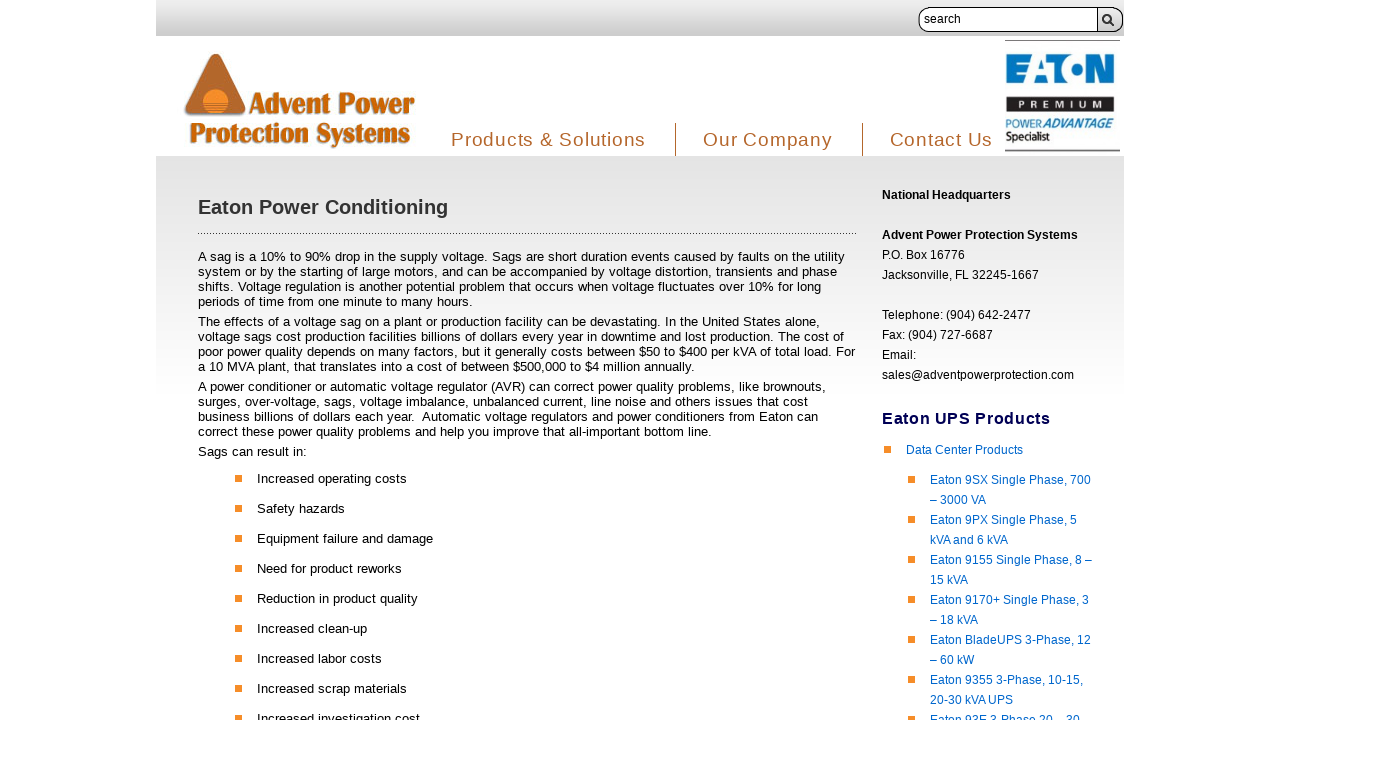

--- FILE ---
content_type: text/html; charset=UTF-8
request_url: http://www.adventpowerprotection.com/eaton-pw-series-data-centers/products-solutions/eaton-power-conditioning/
body_size: 8647
content:
<!DOCTYPE html PUBLIC "-//W3C//DTD XHTML 1.0 Transitional//EN" "http://www.w3.org/TR/xhtml1/DTD/xhtml1-transitional.dtd">
<html xmlns="http://www.w3.org/1999/xhtml" lang="en-US">
<head profile="http://gmpg.org/xfn/11">
<meta http-equiv="Content-Type" content="text/html; charset=UTF-8" />
<link rel="shortcut icon" href="http://www.adventpowerprotection.com/wp-content/themes/AdventPower/images/favicon.ico" />
<link rel="shortcut icon" href="http://www.adventpowerprotection.com/wp-content/themes/AdventPower/images/favicon.gif" />
<link rel="shortcut icon" href="http://www.adventpowerprotection.com/wp-content/themes/AdventPower/images/favicon.png" />
<link rel="apple-touch-icon" href="http://www.adventpowerprotection.com/wp-content/themes/AdventPower/images/apple-touch-icon.png" />
<link rel="apple-touch-icon" sizes="57x57" href="http://www.adventpowerprotection.com/wp-content/themes/AdventPower/images/apple-touch-icon-57x57.png" />
<link rel="apple-touch-icon" sizes="72x72" href="http://www.adventpowerprotection.com/wp-content/themes/AdventPower/images/apple-touch-icon-72x72.png" />
<link rel="apple-touch-icon" sizes="114x114" href="http://www.adventpowerprotection.com/wp-content/themes/AdventPower/images/apple-touch-icon-114x114.png" />
<link rel="apple-touch-icon" sizes="144x144" href="http://www.adventpowerprotection.com/wp-content/themes/AdventPower/images/apple-touch-icon-144x144.png" />
<link rel="apple-touch-icon" sizes="57x57" href="http://www.adventpowerprotection.com/wp-content/themes/AdventPower/images/apple-touch-icon-60x60.png" />
<link rel="apple-touch-icon" sizes="72x72" href="http://www.adventpowerprotection.com/wp-content/themes/AdventPower/images/apple-touch-icon-120x120.png" />
<link rel="apple-touch-icon" sizes="114x114" href="http://www.adventpowerprotection.com/wp-content/themes/AdventPower/images/apple-touch-icon-76x76.png" />
<link rel="apple-touch-icon" sizes="144x144" href="http://www.adventpowerprotection.com/wp-content/themes/AdventPower/images/apple-touch-icon-152x152.png" />
<meta name="msapplication-square70x70logo" content="http://www.adventpowerprotection.com/wp-content/themes/AdventPower/images/smalltile.png" />
<meta name="msapplication-square150x150logo" content="http://www.adventpowerprotection.com/wp-content/themes/AdventPower/images/mediumtile.png" />
<meta name="msapplication-wide310x150logo" content="http://www.adventpowerprotection.com/wp-content/themes/AdventPower/images/widetile.png" />
<meta name="msapplication-square310x310logo" content="http://www.adventpowerprotection.com/wp-content/themes/AdventPower/images/largetile.png" />
<title>
 &raquo; Eaton Power Conditioning</title>
<link rel="alternate" type="application/rss+xml" title="Advent Power Protection RSS Feed" href="http://www.adventpowerprotection.com/feed/" />
<link rel="pingback" href="http://www.adventpowerprotection.com/xmlrpc.php" />
<link rel="stylesheet" href="http://www.adventpowerprotection.com/wp-content/themes/AdventPower/style.css" type="text/css" media="screen" />
<!--[if lt IE 8]><link rel="stylesheet" href="http://www.adventpowerprotection.com/wp-content/themes/AdventPower/css/ie.css" type="text/css" media="screen" /><![endif]-->
<link rel="stylesheet" href="http://www.adventpowerprotection.com/wp-content/themes/AdventPower/css/superfish.css" type="text/css" media="screen" />
<!--//<link rel="stylesheet" href="/css/prettyPhoto.css" type="text/css" media="screen" />//-->
<link rel="stylesheet" href="http://www.adventpowerprotection.com/wp-content/themes/AdventPower/css/jquery-ui.css" type="text/css" media="screen" />

<meta name='robots' content='max-image-preview:large' />
<link rel='dns-prefetch' href='//www.adventpowerprotection.com' />
<link rel='dns-prefetch' href='//s.w.org' />
<link rel="alternate" type="application/rss+xml" title="Advent Power Protection &raquo; Eaton Power Conditioning Comments Feed" href="http://www.adventpowerprotection.com/eaton-pw-series-data-centers/products-solutions/eaton-power-conditioning/feed/" />
<script type="text/javascript">
window._wpemojiSettings = {"baseUrl":"https:\/\/s.w.org\/images\/core\/emoji\/13.1.0\/72x72\/","ext":".png","svgUrl":"https:\/\/s.w.org\/images\/core\/emoji\/13.1.0\/svg\/","svgExt":".svg","source":{"concatemoji":"http:\/\/www.adventpowerprotection.com\/wp-includes\/js\/wp-emoji-release.min.js?ver=5.9.12"}};
/*! This file is auto-generated */
!function(e,a,t){var n,r,o,i=a.createElement("canvas"),p=i.getContext&&i.getContext("2d");function s(e,t){var a=String.fromCharCode;p.clearRect(0,0,i.width,i.height),p.fillText(a.apply(this,e),0,0);e=i.toDataURL();return p.clearRect(0,0,i.width,i.height),p.fillText(a.apply(this,t),0,0),e===i.toDataURL()}function c(e){var t=a.createElement("script");t.src=e,t.defer=t.type="text/javascript",a.getElementsByTagName("head")[0].appendChild(t)}for(o=Array("flag","emoji"),t.supports={everything:!0,everythingExceptFlag:!0},r=0;r<o.length;r++)t.supports[o[r]]=function(e){if(!p||!p.fillText)return!1;switch(p.textBaseline="top",p.font="600 32px Arial",e){case"flag":return s([127987,65039,8205,9895,65039],[127987,65039,8203,9895,65039])?!1:!s([55356,56826,55356,56819],[55356,56826,8203,55356,56819])&&!s([55356,57332,56128,56423,56128,56418,56128,56421,56128,56430,56128,56423,56128,56447],[55356,57332,8203,56128,56423,8203,56128,56418,8203,56128,56421,8203,56128,56430,8203,56128,56423,8203,56128,56447]);case"emoji":return!s([10084,65039,8205,55357,56613],[10084,65039,8203,55357,56613])}return!1}(o[r]),t.supports.everything=t.supports.everything&&t.supports[o[r]],"flag"!==o[r]&&(t.supports.everythingExceptFlag=t.supports.everythingExceptFlag&&t.supports[o[r]]);t.supports.everythingExceptFlag=t.supports.everythingExceptFlag&&!t.supports.flag,t.DOMReady=!1,t.readyCallback=function(){t.DOMReady=!0},t.supports.everything||(n=function(){t.readyCallback()},a.addEventListener?(a.addEventListener("DOMContentLoaded",n,!1),e.addEventListener("load",n,!1)):(e.attachEvent("onload",n),a.attachEvent("onreadystatechange",function(){"complete"===a.readyState&&t.readyCallback()})),(n=t.source||{}).concatemoji?c(n.concatemoji):n.wpemoji&&n.twemoji&&(c(n.twemoji),c(n.wpemoji)))}(window,document,window._wpemojiSettings);
</script>
<style type="text/css">
img.wp-smiley,
img.emoji {
	display: inline !important;
	border: none !important;
	box-shadow: none !important;
	height: 1em !important;
	width: 1em !important;
	margin: 0 0.07em !important;
	vertical-align: -0.1em !important;
	background: none !important;
	padding: 0 !important;
}
</style>
	<link rel='stylesheet' id='wp-block-library-css'  href='http://www.adventpowerprotection.com/wp-includes/css/dist/block-library/style.min.css?ver=5.9.12' type='text/css' media='all' />
<style id='global-styles-inline-css' type='text/css'>
body{--wp--preset--color--black: #000000;--wp--preset--color--cyan-bluish-gray: #abb8c3;--wp--preset--color--white: #ffffff;--wp--preset--color--pale-pink: #f78da7;--wp--preset--color--vivid-red: #cf2e2e;--wp--preset--color--luminous-vivid-orange: #ff6900;--wp--preset--color--luminous-vivid-amber: #fcb900;--wp--preset--color--light-green-cyan: #7bdcb5;--wp--preset--color--vivid-green-cyan: #00d084;--wp--preset--color--pale-cyan-blue: #8ed1fc;--wp--preset--color--vivid-cyan-blue: #0693e3;--wp--preset--color--vivid-purple: #9b51e0;--wp--preset--gradient--vivid-cyan-blue-to-vivid-purple: linear-gradient(135deg,rgba(6,147,227,1) 0%,rgb(155,81,224) 100%);--wp--preset--gradient--light-green-cyan-to-vivid-green-cyan: linear-gradient(135deg,rgb(122,220,180) 0%,rgb(0,208,130) 100%);--wp--preset--gradient--luminous-vivid-amber-to-luminous-vivid-orange: linear-gradient(135deg,rgba(252,185,0,1) 0%,rgba(255,105,0,1) 100%);--wp--preset--gradient--luminous-vivid-orange-to-vivid-red: linear-gradient(135deg,rgba(255,105,0,1) 0%,rgb(207,46,46) 100%);--wp--preset--gradient--very-light-gray-to-cyan-bluish-gray: linear-gradient(135deg,rgb(238,238,238) 0%,rgb(169,184,195) 100%);--wp--preset--gradient--cool-to-warm-spectrum: linear-gradient(135deg,rgb(74,234,220) 0%,rgb(151,120,209) 20%,rgb(207,42,186) 40%,rgb(238,44,130) 60%,rgb(251,105,98) 80%,rgb(254,248,76) 100%);--wp--preset--gradient--blush-light-purple: linear-gradient(135deg,rgb(255,206,236) 0%,rgb(152,150,240) 100%);--wp--preset--gradient--blush-bordeaux: linear-gradient(135deg,rgb(254,205,165) 0%,rgb(254,45,45) 50%,rgb(107,0,62) 100%);--wp--preset--gradient--luminous-dusk: linear-gradient(135deg,rgb(255,203,112) 0%,rgb(199,81,192) 50%,rgb(65,88,208) 100%);--wp--preset--gradient--pale-ocean: linear-gradient(135deg,rgb(255,245,203) 0%,rgb(182,227,212) 50%,rgb(51,167,181) 100%);--wp--preset--gradient--electric-grass: linear-gradient(135deg,rgb(202,248,128) 0%,rgb(113,206,126) 100%);--wp--preset--gradient--midnight: linear-gradient(135deg,rgb(2,3,129) 0%,rgb(40,116,252) 100%);--wp--preset--duotone--dark-grayscale: url('#wp-duotone-dark-grayscale');--wp--preset--duotone--grayscale: url('#wp-duotone-grayscale');--wp--preset--duotone--purple-yellow: url('#wp-duotone-purple-yellow');--wp--preset--duotone--blue-red: url('#wp-duotone-blue-red');--wp--preset--duotone--midnight: url('#wp-duotone-midnight');--wp--preset--duotone--magenta-yellow: url('#wp-duotone-magenta-yellow');--wp--preset--duotone--purple-green: url('#wp-duotone-purple-green');--wp--preset--duotone--blue-orange: url('#wp-duotone-blue-orange');--wp--preset--font-size--small: 13px;--wp--preset--font-size--medium: 20px;--wp--preset--font-size--large: 36px;--wp--preset--font-size--x-large: 42px;}.has-black-color{color: var(--wp--preset--color--black) !important;}.has-cyan-bluish-gray-color{color: var(--wp--preset--color--cyan-bluish-gray) !important;}.has-white-color{color: var(--wp--preset--color--white) !important;}.has-pale-pink-color{color: var(--wp--preset--color--pale-pink) !important;}.has-vivid-red-color{color: var(--wp--preset--color--vivid-red) !important;}.has-luminous-vivid-orange-color{color: var(--wp--preset--color--luminous-vivid-orange) !important;}.has-luminous-vivid-amber-color{color: var(--wp--preset--color--luminous-vivid-amber) !important;}.has-light-green-cyan-color{color: var(--wp--preset--color--light-green-cyan) !important;}.has-vivid-green-cyan-color{color: var(--wp--preset--color--vivid-green-cyan) !important;}.has-pale-cyan-blue-color{color: var(--wp--preset--color--pale-cyan-blue) !important;}.has-vivid-cyan-blue-color{color: var(--wp--preset--color--vivid-cyan-blue) !important;}.has-vivid-purple-color{color: var(--wp--preset--color--vivid-purple) !important;}.has-black-background-color{background-color: var(--wp--preset--color--black) !important;}.has-cyan-bluish-gray-background-color{background-color: var(--wp--preset--color--cyan-bluish-gray) !important;}.has-white-background-color{background-color: var(--wp--preset--color--white) !important;}.has-pale-pink-background-color{background-color: var(--wp--preset--color--pale-pink) !important;}.has-vivid-red-background-color{background-color: var(--wp--preset--color--vivid-red) !important;}.has-luminous-vivid-orange-background-color{background-color: var(--wp--preset--color--luminous-vivid-orange) !important;}.has-luminous-vivid-amber-background-color{background-color: var(--wp--preset--color--luminous-vivid-amber) !important;}.has-light-green-cyan-background-color{background-color: var(--wp--preset--color--light-green-cyan) !important;}.has-vivid-green-cyan-background-color{background-color: var(--wp--preset--color--vivid-green-cyan) !important;}.has-pale-cyan-blue-background-color{background-color: var(--wp--preset--color--pale-cyan-blue) !important;}.has-vivid-cyan-blue-background-color{background-color: var(--wp--preset--color--vivid-cyan-blue) !important;}.has-vivid-purple-background-color{background-color: var(--wp--preset--color--vivid-purple) !important;}.has-black-border-color{border-color: var(--wp--preset--color--black) !important;}.has-cyan-bluish-gray-border-color{border-color: var(--wp--preset--color--cyan-bluish-gray) !important;}.has-white-border-color{border-color: var(--wp--preset--color--white) !important;}.has-pale-pink-border-color{border-color: var(--wp--preset--color--pale-pink) !important;}.has-vivid-red-border-color{border-color: var(--wp--preset--color--vivid-red) !important;}.has-luminous-vivid-orange-border-color{border-color: var(--wp--preset--color--luminous-vivid-orange) !important;}.has-luminous-vivid-amber-border-color{border-color: var(--wp--preset--color--luminous-vivid-amber) !important;}.has-light-green-cyan-border-color{border-color: var(--wp--preset--color--light-green-cyan) !important;}.has-vivid-green-cyan-border-color{border-color: var(--wp--preset--color--vivid-green-cyan) !important;}.has-pale-cyan-blue-border-color{border-color: var(--wp--preset--color--pale-cyan-blue) !important;}.has-vivid-cyan-blue-border-color{border-color: var(--wp--preset--color--vivid-cyan-blue) !important;}.has-vivid-purple-border-color{border-color: var(--wp--preset--color--vivid-purple) !important;}.has-vivid-cyan-blue-to-vivid-purple-gradient-background{background: var(--wp--preset--gradient--vivid-cyan-blue-to-vivid-purple) !important;}.has-light-green-cyan-to-vivid-green-cyan-gradient-background{background: var(--wp--preset--gradient--light-green-cyan-to-vivid-green-cyan) !important;}.has-luminous-vivid-amber-to-luminous-vivid-orange-gradient-background{background: var(--wp--preset--gradient--luminous-vivid-amber-to-luminous-vivid-orange) !important;}.has-luminous-vivid-orange-to-vivid-red-gradient-background{background: var(--wp--preset--gradient--luminous-vivid-orange-to-vivid-red) !important;}.has-very-light-gray-to-cyan-bluish-gray-gradient-background{background: var(--wp--preset--gradient--very-light-gray-to-cyan-bluish-gray) !important;}.has-cool-to-warm-spectrum-gradient-background{background: var(--wp--preset--gradient--cool-to-warm-spectrum) !important;}.has-blush-light-purple-gradient-background{background: var(--wp--preset--gradient--blush-light-purple) !important;}.has-blush-bordeaux-gradient-background{background: var(--wp--preset--gradient--blush-bordeaux) !important;}.has-luminous-dusk-gradient-background{background: var(--wp--preset--gradient--luminous-dusk) !important;}.has-pale-ocean-gradient-background{background: var(--wp--preset--gradient--pale-ocean) !important;}.has-electric-grass-gradient-background{background: var(--wp--preset--gradient--electric-grass) !important;}.has-midnight-gradient-background{background: var(--wp--preset--gradient--midnight) !important;}.has-small-font-size{font-size: var(--wp--preset--font-size--small) !important;}.has-medium-font-size{font-size: var(--wp--preset--font-size--medium) !important;}.has-large-font-size{font-size: var(--wp--preset--font-size--large) !important;}.has-x-large-font-size{font-size: var(--wp--preset--font-size--x-large) !important;}
</style>
<script type='text/javascript' src='http://www.adventpowerprotection.com/wp-includes/js/jquery/jquery.min.js?ver=3.6.0' id='jquery-core-js'></script>
<script type='text/javascript' src='http://www.adventpowerprotection.com/wp-includes/js/jquery/jquery-migrate.min.js?ver=3.3.2' id='jquery-migrate-js'></script>
<link rel="https://api.w.org/" href="http://www.adventpowerprotection.com/wp-json/" /><link rel="alternate" type="application/json" href="http://www.adventpowerprotection.com/wp-json/wp/v2/pages/26" /><link rel="EditURI" type="application/rsd+xml" title="RSD" href="http://www.adventpowerprotection.com/xmlrpc.php?rsd" />
<link rel="wlwmanifest" type="application/wlwmanifest+xml" href="http://www.adventpowerprotection.com/wp-includes/wlwmanifest.xml" /> 
<meta name="generator" content="WordPress 5.9.12" />
<link rel="canonical" href="http://www.adventpowerprotection.com/eaton-pw-series-data-centers/products-solutions/eaton-power-conditioning/" />
<link rel='shortlink' href='http://www.adventpowerprotection.com/?p=26' />
<link rel="alternate" type="application/json+oembed" href="http://www.adventpowerprotection.com/wp-json/oembed/1.0/embed?url=http%3A%2F%2Fwww.adventpowerprotection.com%2Featon-pw-series-data-centers%2Fproducts-solutions%2Featon-power-conditioning%2F" />
<link rel="alternate" type="text/xml+oembed" href="http://www.adventpowerprotection.com/wp-json/oembed/1.0/embed?url=http%3A%2F%2Fwww.adventpowerprotection.com%2Featon-pw-series-data-centers%2Fproducts-solutions%2Featon-power-conditioning%2F&#038;format=xml" />
</head>
<body>
<div id="container">
	<div id="pre-header">
		<div id="header_search">
			<form action="http://www.adventpowerprotection.com" id="header_search_form" method="get">
				<input value="search" id="s" name="s" type="text">
				<input id="header_search_submit" name="submit" alt="Search" src="http://www.adventpowerprotection.com/wp-content/themes/AdventPower/images/header_search_btn.png" type="image">
			</form>
		</div>
	</div>
	<div id="header">
		<a href="http://www.adventpowerprotection.com"><img src="http://www.adventpowerprotection.com/wp-content/themes/AdventPower/images/APLogo-03.jpg" id="logo"></a> 
		<a href="http://www.adventpowerprotection.com/media/2015/02/EPPS_Color2-e1424975135186.jpg"><img class="alignright size-thumbnail wp-image-488" src="http://www.adventpowerprotection.com/media/2015/02/EPPS_Color2-e1424975135186-150x150.jpg" alt="EPPS_Color2" width="115" height="115" /></a>          
		<div id="header_nav"><div id="nav" class="menu-topnav-container"><ul id="nav_main" class="sf-menu"><li id="menu-item-1950" class="menu-item menu-item-type-post_type menu-item-object-page current-page-ancestor current-menu-ancestor current-menu-parent current-page-parent current_page_parent current_page_ancestor menu-item-has-children menu-item-1950"><a href="http://www.adventpowerprotection.com/eaton-pw-series-data-centers/products-solutions/">Products &#038; Solutions</a>
<ul class="sub-menu">
	<li id="menu-item-2008" class="menu-item menu-item-type-post_type menu-item-object-page menu-item-2008"><a href="http://www.adventpowerprotection.com/eaton-pw-series-data-centers/products-solutions/eaton-power-101/">Eaton Power 101</a></li>
	<li id="menu-item-2033" class="menu-item menu-item-type-post_type menu-item-object-page current-page-ancestor menu-item-has-children menu-item-2033"><a href="http://www.adventpowerprotection.com/eaton-pw-series-data-centers/">Eaton Powerware Series for Data Centers</a>
	<ul class="sub-menu">
		<li id="menu-item-2041" class="menu-item menu-item-type-post_type menu-item-object-page menu-item-2041"><a href="http://www.adventpowerprotection.com/eaton-pw-series-data-centers/products-solutions/eaton-power-101/eaton-9130-700-3000-va/">Eaton 9SX Single Phase, 700 &#8211; 3000 VA</a></li>
		<li id="menu-item-2044" class="menu-item menu-item-type-post_type menu-item-object-page menu-item-2044"><a href="http://www.adventpowerprotection.com/eaton-pw-series-data-centers/products-solutions/eaton-power-101/powerware-9px-5-kva-to-6-kva/">Eaton 9PX Single Phase, 5 kVA and 6 kVA</a></li>
		<li id="menu-item-2045" class="menu-item menu-item-type-post_type menu-item-object-page menu-item-2045"><a href="http://www.adventpowerprotection.com/eaton-pw-series-data-centers/products-solutions/eaton-power-101/powerware-9155-8-15-kva/">Eaton 9155 Single Phase, 8 &#8211; 15 kVA</a></li>
		<li id="menu-item-2046" class="menu-item menu-item-type-post_type menu-item-object-page menu-item-2046"><a href="http://www.adventpowerprotection.com/eaton-pw-series-data-centers/products-solutions/eaton-power-101/powerware-9170-3-18-kva/">Eaton 9170+ Single Phase, 3 &#8211; 18 kVA</a></li>
		<li id="menu-item-2039" class="menu-item menu-item-type-post_type menu-item-object-page menu-item-2039"><a href="http://www.adventpowerprotection.com/eaton-pw-series-data-centers/products-solutions/eaton-power-101/eaton-bladeups/">Eaton BladeUPS 3-Phase, 12 &#8211; 60 kW</a></li>
		<li id="menu-item-2047" class="menu-item menu-item-type-post_type menu-item-object-page menu-item-2047"><a href="http://www.adventpowerprotection.com/eaton-pw-series-data-centers/products-solutions/eaton-power-101/powerware-9355-10-30-kva-ups/">Eaton 9355 3-Phase, 10-15, 20-30 kVA UPS</a></li>
		<li id="menu-item-2037" class="menu-item menu-item-type-post_type menu-item-object-page menu-item-2037"><a href="http://www.adventpowerprotection.com/eaton-pw-series-data-centers/products-solutions/eaton-power-101/eaton-9e/">Eaton 93E 3-Phase 20 &#8211; 30 kVA and 40 &#8211; 60 kVA</a></li>
		<li id="menu-item-2038" class="menu-item menu-item-type-post_type menu-item-object-page menu-item-2038"><a href="http://www.adventpowerprotection.com/eaton-pw-series-data-centers/products-solutions/eaton-power-101/93pm/">Eaton 93PM 20 &#8211; 200 kW</a></li>
		<li id="menu-item-2036" class="menu-item menu-item-type-post_type menu-item-object-page menu-item-2036"><a href="http://www.adventpowerprotection.com/eaton-pw-series-data-centers/products-solutions/eaton-power-101/eaton-9395/">Eaton 9395 225 &#8211; 1100 kVA</a></li>
	</ul>
</li>
	<li id="menu-item-2065" class="menu-item menu-item-type-post_type menu-item-object-page menu-item-has-children menu-item-2065"><a href="http://www.adventpowerprotection.com/eaton-connectivity-products/">Eaton Connectivity Products</a>
	<ul class="sub-menu">
		<li id="menu-item-2056" class="menu-item menu-item-type-post_type menu-item-object-page menu-item-2056"><a href="http://www.adventpowerprotection.com/eaton-connectivity-products/predictpulse/">PredictPulse</a></li>
		<li id="menu-item-2055" class="menu-item menu-item-type-post_type menu-item-object-page menu-item-2055"><a href="http://www.adventpowerprotection.com/eaton-connectivity-products/intelligent-pwe-sftwr-suite/">Intelligent Power Software Suite</a></li>
		<li id="menu-item-2064" class="menu-item menu-item-type-post_type menu-item-object-page menu-item-has-children menu-item-2064"><a href="http://www.adventpowerprotection.com/eaton-connectivity-products/connectivity-cards/">Connectivity Cards</a>
		<ul class="sub-menu">
			<li id="menu-item-2060" class="menu-item menu-item-type-post_type menu-item-object-page menu-item-2060"><a href="http://www.adventpowerprotection.com/eaton-connectivity-products/power-xpert-gateway-card/">Power Xpert Gateway card</a></li>
			<li id="menu-item-2062" class="menu-item menu-item-type-post_type menu-item-object-page menu-item-2062"><a href="http://www.adventpowerprotection.com/eaton-connectivity-products/environmental-monitoring-probe/">Environmental Monitoring Probe</a></li>
			<li id="menu-item-2057" class="menu-item menu-item-type-post_type menu-item-object-page menu-item-2057"><a href="http://www.adventpowerprotection.com/eaton-connectivity-products/mini-slot-card-family/">Mini-Slot card Family</a></li>
			<li id="menu-item-2059" class="menu-item menu-item-type-post_type menu-item-object-page menu-item-2059"><a href="http://www.adventpowerprotection.com/eaton-connectivity-products/modbus-card/">Modbus card</a></li>
			<li id="menu-item-2058" class="menu-item menu-item-type-post_type menu-item-object-page menu-item-2058"><a href="http://www.adventpowerprotection.com/eaton-connectivity-products/relay-card/">Relay Interface card</a></li>
		</ul>
</li>
	</ul>
</li>
	<li id="menu-item-1951" class="menu-item menu-item-type-post_type menu-item-object-page menu-item-has-children menu-item-1951"><a href="http://www.adventpowerprotection.com/eaton-pw-series-data-centers/products-solutions/atlantic-scientific-products/">Eaton &#8211; Cooper Crouse-Hinds MTL formerly Atlantic Scientific</a>
	<ul class="sub-menu">
		<li id="menu-item-2013" class="menu-item menu-item-type-post_type menu-item-object-page menu-item-2013"><a href="http://www.adventpowerprotection.com/eaton-pw-series-data-centers/products-solutions/atlantic-scientific-products/power-surge-protection/">Power Surge Protection</a></li>
		<li id="menu-item-2015" class="menu-item menu-item-type-post_type menu-item-object-page menu-item-2015"><a href="http://www.adventpowerprotection.com/eaton-pw-series-data-centers/products-solutions/atlantic-scientific-products/ntwk-comms-surge-protection/">Network and Comms Surge Protection</a></li>
		<li id="menu-item-2011" class="menu-item menu-item-type-post_type menu-item-object-page menu-item-2011"><a href="http://www.adventpowerprotection.com/eaton-pw-series-data-centers/products-solutions/atlantic-scientific-products/data-signal-surge-protect/">Data and Signal Surge Protection</a></li>
		<li id="menu-item-2010" class="menu-item menu-item-type-post_type menu-item-object-page menu-item-2010"><a href="http://www.adventpowerprotection.com/eaton-pw-series-data-centers/products-solutions/atlantic-scientific-products/combin-surge-protect-prod/">Combination Surge Protection Products</a></li>
		<li id="menu-item-2024" class="menu-item menu-item-type-post_type menu-item-object-page menu-item-2024"><a href="http://www.adventpowerprotection.com/eaton-pw-series-data-centers/products-solutions/atlantic-scientific-products/telecoms-surge-protection/">Telecoms Surge Protection</a></li>
		<li id="menu-item-2014" class="menu-item menu-item-type-post_type menu-item-object-page menu-item-2014"><a href="http://www.adventpowerprotection.com/eaton-pw-series-data-centers/products-solutions/atlantic-scientific-products/specialist-protection-products/">Specialist Protection Products</a></li>
		<li id="menu-item-2016" class="menu-item menu-item-type-post_type menu-item-object-page menu-item-2016"><a href="http://www.adventpowerprotection.com/eaton-pw-series-data-centers/products-solutions/atlantic-scientific-products/fieldbus-surge-protection/">Fieldbus Surge Protection</a></li>
	</ul>
</li>
	<li id="menu-item-1954" class="menu-item menu-item-type-post_type menu-item-object-page menu-item-has-children menu-item-1954"><a href="http://www.adventpowerprotection.com/eaton-pw-series-data-centers/products-solutions/eaton-enclosures/">Eaton Racks and Enclosures</a>
	<ul class="sub-menu">
		<li id="menu-item-2030" class="menu-item menu-item-type-post_type menu-item-object-page menu-item-2030"><a href="http://www.adventpowerprotection.com/eaton-pw-series-data-centers/products-solutions/eaton-enclosures/pre-confugured-enclosures/">Pre-Confugured Enclosures</a></li>
		<li id="menu-item-2029" class="menu-item menu-item-type-post_type menu-item-object-page menu-item-2029"><a href="http://www.adventpowerprotection.com/eaton-pw-series-data-centers/products-solutions/eaton-enclosures/configured-to-order-enclosures/">Configured to Order Enclosures</a></li>
		<li id="menu-item-2028" class="menu-item menu-item-type-post_type menu-item-object-page menu-item-2028"><a href="http://www.adventpowerprotection.com/eaton-pw-series-data-centers/products-solutions/eaton-enclosures/open-frame-racks/">Open-Frame Racks</a></li>
		<li id="menu-item-2027" class="menu-item menu-item-type-post_type menu-item-object-page menu-item-2027"><a href="http://www.adventpowerprotection.com/eaton-pw-series-data-centers/products-solutions/eaton-enclosures/cages/">Cages</a></li>
		<li id="menu-item-2026" class="menu-item menu-item-type-post_type menu-item-object-page menu-item-2026"><a href="http://www.adventpowerprotection.com/eaton-pw-series-data-centers/products-solutions/eaton-enclosures/wall-mounted-enclosures/">Wall Mounted Enclosures</a></li>
		<li id="menu-item-2025" class="menu-item menu-item-type-post_type menu-item-object-page menu-item-2025"><a href="http://www.adventpowerprotection.com/eaton-pw-series-data-centers/products-solutions/eaton-enclosures/eaton-rackpack-it/">Eaton RackPack IT</a></li>
	</ul>
</li>
	<li id="menu-item-1953" class="menu-item menu-item-type-post_type menu-item-object-page current-menu-item page_item page-item-26 current_page_item menu-item-1953"><a href="http://www.adventpowerprotection.com/eaton-pw-series-data-centers/products-solutions/eaton-power-conditioning/" aria-current="page">Eaton Power Conditioning</a></li>
	<li id="menu-item-1952" class="menu-item menu-item-type-post_type menu-item-object-page menu-item-1952"><a href="http://www.adventpowerprotection.com/eaton-pw-series-data-centers/products-solutions/cutler-hammer-integration/">Cutler-Hammer Integration</a></li>
</ul>
</li>
<li id="menu-item-1948" class="menu-item menu-item-type-post_type menu-item-object-page menu-item-1948"><a href="http://www.adventpowerprotection.com/about-advent-power-protection/">Our Company</a></li>
<li id="menu-item-1949" class="menu-item menu-item-type-post_type menu-item-object-page menu-item-1949"><a href="http://www.adventpowerprotection.com/contact-us/">Contact Us</a></li>
</ul></div></div>
	</div>
<!-- end #header -->	<div id="content_wrap">
    <div id="content_inner">
      <div id="content">
							        	<h1 class="landing_title">Eaton Power Conditioning</h1>
        	<p>A sag is a 10% to 90% drop in the supply voltage. Sags are short duration events caused by faults on the utility system or by the starting of large motors, and can be accompanied by voltage distortion, transients and phase shifts. Voltage regulation is another potential problem that occurs when voltage fluctuates over 10% for long periods of time from one minute to many hours.</p>
<p>The effects of a voltage sag on a plant or production facility can be devastating. In the United States alone, voltage sags cost production facilities billions of dollars every year in downtime and lost production. The cost of poor power quality depends on many factors, but it generally costs between $50 to $400 per kVA of total load. For a 10 MVA plant, that translates into a cost of between $500,000 to $4 million annually.</p>
<p>A power conditioner or automatic voltage regulator (AVR) can correct power quality problems, like brownouts, surges, over-voltage, sags, voltage imbalance, unbalanced current, line noise and others issues that cost business billions of dollars each year.  Automatic voltage regulators and power conditioners from Eaton can correct these power quality problems and help you improve that all-important bottom line.</p>
<p>Sags can result in:</p>
<ul>
<li>Increased operating costs</li>
</ul>
<ul>
<li>Safety hazards</li>
</ul>
<ul>
<li>Equipment failure and damage</li>
</ul>
<ul>
<li>Need for product reworks</li>
</ul>
<ul>
<li>Reduction in product quality</li>
</ul>
<ul>
<li>Increased clean-up</li>
</ul>
<ul>
<li>Increased labor costs</li>
</ul>
<ul>
<li>Increased scrap materials</li>
</ul>
<ul>
<li>Increased investigation cost</li>
</ul>
                    <div class="clearfix"></div>
      </div><!-- #content -->  
      <div id="sidebar">
      <div class="widget widget_text">			<div class="textwidget"><strong>National Headquarters</strong><br><br>

<strong>Advent Power Protection Systems</strong><br>
P.O. Box 16776<br>
Jacksonville, FL 32245-1667<br><br>

Telephone: (904) 642-2477<br>
Fax: (904) 727-6687<br>
Email: sales@adventpowerprotection.com </div>
		</div><div class="widget widget_text"><h3 class="widget_title">Eaton UPS Products</h3><div class="menu-eaton-powerware-series-container"><ul id="menu-eaton-powerware-series" class="menu"><li id="menu-item-2002" class="menu-item menu-item-type-post_type menu-item-object-page menu-item-has-children menu-item-2002"><a href="http://www.adventpowerprotection.com/324-2/">Data Center Products</a>
<ul class="sub-menu">
	<li id="menu-item-1997" class="menu-item menu-item-type-post_type menu-item-object-page menu-item-1997"><a href="http://www.adventpowerprotection.com/eaton-pw-series-data-centers/products-solutions/eaton-power-101/eaton-9130-700-3000-va/">Eaton 9SX Single Phase, 700 &#8211; 3000 VA</a></li>
	<li id="menu-item-1998" class="menu-item menu-item-type-post_type menu-item-object-page menu-item-1998"><a href="http://www.adventpowerprotection.com/eaton-pw-series-data-centers/products-solutions/eaton-power-101/powerware-9px-5-kva-to-6-kva/">Eaton 9PX Single Phase, 5 kVA and 6 kVA</a></li>
	<li id="menu-item-1999" class="menu-item menu-item-type-post_type menu-item-object-page menu-item-1999"><a href="http://www.adventpowerprotection.com/eaton-pw-series-data-centers/products-solutions/eaton-power-101/powerware-9155-8-15-kva/">Eaton 9155 Single Phase, 8 &#8211; 15 kVA</a></li>
	<li id="menu-item-2000" class="menu-item menu-item-type-post_type menu-item-object-page menu-item-2000"><a href="http://www.adventpowerprotection.com/eaton-pw-series-data-centers/products-solutions/eaton-power-101/powerware-9170-3-18-kva/">Eaton 9170+ Single Phase, 3 &#8211; 18 kVA</a></li>
	<li id="menu-item-1993" class="menu-item menu-item-type-post_type menu-item-object-page menu-item-1993"><a href="http://www.adventpowerprotection.com/eaton-pw-series-data-centers/products-solutions/eaton-power-101/eaton-bladeups/">Eaton BladeUPS 3-Phase, 12 &#8211; 60 kW</a></li>
	<li id="menu-item-2001" class="menu-item menu-item-type-post_type menu-item-object-page menu-item-2001"><a href="http://www.adventpowerprotection.com/eaton-pw-series-data-centers/products-solutions/eaton-power-101/powerware-9355-10-30-kva-ups/">Eaton 9355 3-Phase, 10-15, 20-30 kVA UPS</a></li>
	<li id="menu-item-1991" class="menu-item menu-item-type-post_type menu-item-object-page menu-item-1991"><a href="http://www.adventpowerprotection.com/eaton-pw-series-data-centers/products-solutions/eaton-power-101/eaton-9e/">Eaton 93E 3-Phase 20 &#8211; 30 kVA and 40 &#8211; 60 kVA</a></li>
	<li id="menu-item-1992" class="menu-item menu-item-type-post_type menu-item-object-page menu-item-1992"><a href="http://www.adventpowerprotection.com/eaton-pw-series-data-centers/products-solutions/eaton-power-101/93pm/">Eaton 93PM 20 &#8211; 200 kW</a></li>
	<li id="menu-item-1990" class="menu-item menu-item-type-post_type menu-item-object-page menu-item-1990"><a href="http://www.adventpowerprotection.com/eaton-pw-series-data-centers/products-solutions/eaton-power-101/eaton-9395/">Eaton 9395 225 &#8211; 1100 kVA</a></li>
</ul>
</li>
<li id="menu-item-2009" class="menu-item menu-item-type-post_type menu-item-object-page menu-item-2009"><a href="http://www.adventpowerprotection.com/eaton-pw-series-data-centers/products-solutions/eaton-power-101/">Eaton Power 101</a></li>
<li id="menu-item-2004" class="menu-item menu-item-type-post_type menu-item-object-page current-menu-item page_item page-item-26 current_page_item menu-item-2004"><a href="http://www.adventpowerprotection.com/eaton-pw-series-data-centers/products-solutions/eaton-power-conditioning/" aria-current="page">Eaton Power Conditioning</a></li>
<li id="menu-item-2003" class="menu-item menu-item-type-post_type menu-item-object-page menu-item-2003"><a href="http://www.adventpowerprotection.com/eaton-pw-series-data-centers/products-solutions/eaton-enclosures/">Eaton Racks and Enclosures</a></li>
<li id="menu-item-2005" class="menu-item menu-item-type-post_type menu-item-object-page menu-item-2005"><a href="http://www.adventpowerprotection.com/eaton-pw-series-data-centers/products-solutions/cutler-hammer-integration/">Cutler-Hammer Integration</a></li>
<li id="menu-item-2006" class="menu-item menu-item-type-post_type menu-item-object-page menu-item-2006"><a href="http://www.adventpowerprotection.com/eaton-pw-series-data-centers/products-solutions/atlantic-scientific-products/">Eaton &#8211; Cooper Crouse-Hinds MTL formerly Atlantic Scientific</a></li>
</ul></div></div><div class="widget widget_text"><h3 class="widget_title">Search</h3><form role="search" method="get" id="searchform" class="searchform" action="http://www.adventpowerprotection.com/">
				<div>
					<label class="screen-reader-text" for="s">Search for:</label>
					<input type="text" value="" name="s" id="s" />
					<input type="submit" id="searchsubmit" value="Search" />
				</div>
			</form></div>      </div><!-- #sidebar -->
    <div class="clearfix"></div>
    </div><!-- #content_inner -->    
  </div><!-- #content_wrap -->
  <div id="footer">
		<div class="footercolumn">
			<div class="widget widget_text"><h3 class="widget_title">Our Company</h3><div class="menu-left-footer-container"><ul id="menu-left-footer" class="menu"><li id="menu-item-1957" class="menu-item menu-item-type-post_type menu-item-object-page menu-item-1957"><a href="http://www.adventpowerprotection.com/about-advent-power-protection/">About Us</a></li>
<li id="menu-item-1958" class="menu-item menu-item-type-post_type menu-item-object-page current-page-ancestor menu-item-1958"><a href="http://www.adventpowerprotection.com/eaton-pw-series-data-centers/products-solutions/">Products &#038; Solutions</a></li>
<li id="menu-item-1959" class="menu-item menu-item-type-post_type menu-item-object-page menu-item-1959"><a href="http://www.adventpowerprotection.com/contact-us/">Contact Us</a></li>
<li id="menu-item-2031" class="menu-item menu-item-type-post_type menu-item-object-page menu-item-2031"><a href="http://www.adventpowerprotection.com/eaton-pw-series-data-centers/products-solutions/atlantic-scientific-products/surge-integrated-solutions-2/">Surge Integrated Solutions</a></li>
<li id="menu-item-2048" class="menu-item menu-item-type-post_type menu-item-object-page menu-item-2048"><a href="http://www.adventpowerprotection.com/eaton-connectivity-products/power-xpert-gateway-card/">Power Xpert Gateway card</a></li>
<li id="menu-item-2049" class="menu-item menu-item-type-post_type menu-item-object-page menu-item-2049"><a href="http://www.adventpowerprotection.com/eaton-connectivity-products/modbus-card/">Modbus card</a></li>
<li id="menu-item-2050" class="menu-item menu-item-type-post_type menu-item-object-page menu-item-2050"><a href="http://www.adventpowerprotection.com/eaton-connectivity-products/relay-card/">Relay Interface card</a></li>
<li id="menu-item-2051" class="menu-item menu-item-type-post_type menu-item-object-page menu-item-2051"><a href="http://www.adventpowerprotection.com/eaton-connectivity-products/mini-slot-card-family/">Mini-Slot card Family</a></li>
<li id="menu-item-2052" class="menu-item menu-item-type-post_type menu-item-object-page menu-item-2052"><a href="http://www.adventpowerprotection.com/eaton-connectivity-products/predictpulse/">PredictPulse</a></li>
<li id="menu-item-2053" class="menu-item menu-item-type-post_type menu-item-object-page menu-item-2053"><a href="http://www.adventpowerprotection.com/eaton-connectivity-products/intelligent-pwe-sftwr-suite/">Intelligent Power Software Suite</a></li>
<li id="menu-item-2054" class="menu-item menu-item-type-post_type menu-item-object-page menu-item-2054"><a href="http://www.adventpowerprotection.com/eaton-connectivity-products/">Eaton Connectivity Products</a></li>
<li id="menu-item-2061" class="menu-item menu-item-type-post_type menu-item-object-page menu-item-2061"><a href="http://www.adventpowerprotection.com/eaton-connectivity-products/environmental-monitoring-probe/">Environmental Monitoring Probe</a></li>
<li id="menu-item-2063" class="menu-item menu-item-type-post_type menu-item-object-page menu-item-2063"><a href="http://www.adventpowerprotection.com/eaton-connectivity-products/connectivity-cards/">Connectivity Cards</a></li>
</ul></div></div>		</div><!-- #footercolumn -->
		
		<div class="footercolumn">
			<div class="widget widget_text"><h3 class="widget_title">Eaton Single Phase Systems</h3><div class="menu-eaton-powerware-single-phase-container"><ul id="menu-eaton-powerware-single-phase" class="menu"><li id="menu-item-1955" class="menu-item menu-item-type-post_type menu-item-object-page menu-item-1955"><a href="http://www.adventpowerprotection.com/eaton-pw-series-data-centers/products-solutions/eaton-power-101/eaton-9130-700-3000-va/">Eaton 9130 Single Phase 700-3 kVA</a></li>
<li id="menu-item-1956" class="menu-item menu-item-type-post_type menu-item-object-page menu-item-1956"><a href="http://www.adventpowerprotection.com/eaton-pw-series-data-centers/products-solutions/eaton-power-101/powerware-9px-5-kva-to-6-kva/">Eaton 9PX Single Phase</a></li>
<li id="menu-item-1962" class="menu-item menu-item-type-post_type menu-item-object-page menu-item-1962"><a href="http://www.adventpowerprotection.com/eaton-pw-series-data-centers/products-solutions/eaton-power-101/powerware-9155-8-15-kva/">Eaton 9155 Single Phase, 8 &#8211; 15 kVA</a></li>
<li id="menu-item-1961" class="menu-item menu-item-type-post_type menu-item-object-page menu-item-1961"><a href="http://www.adventpowerprotection.com/eaton-pw-series-data-centers/products-solutions/eaton-power-101/powerware-9170-3-18-kva/">Eaton 9170+ Single Phase, 3 &#8211; 18 kVA</a></li>
<li id="menu-item-2007" class="menu-item menu-item-type-post_type menu-item-object-page menu-item-2007"><a href="http://www.adventpowerprotection.com/eaton-pw-series-data-centers/products-solutions/eaton-power-101/">Eaton Power 101</a></li>
</ul></div></div>		</div><!-- #footercolumn -->
		
		<div class="footercolumn">
			<div class="widget widget_text">			<div class="textwidget"><script type='text/javascript'>
(function() { var zanalytics_ = document.createElement('script'); 
zanalytics_.type = 'text/javascript';
zanalytics_.async = false; 
zanalytics_.src = ('https:' == document.location.protocol ? 'https://s3.amazonaws.com/' : 'http://') + 'dynamic.ziftsolutions.com/analytics/8a40cb0f44fe12db0145039ccaa76b54.js';
document.getElementsByTagName('script')[0].parentNode.appendChild(zanalytics_);
})();
</script></div>
		</div>		</div><!-- #footercolumn -->
		
		<div class="footercolumnContact">
			<div class="widget widget_text"><h3 class="widget_title">Advent Power Protection Systems</h3>			<div class="textwidget">P.O. Box 16776<br>
Jacksonville, FL 32245-1667<br>
<strong>Telephone: </strong>(904) 642-2477<br>
<strong>Fax:  </strong>(904) 727-6687<br>
</strong>scottkress@adventpowerprotection.com<br>

<p></div>
		</div>  
		</div><!-- #footercolumn -->
		<div class="clearfix"></div>
		<div id="footer_closing">
			<p class="copyright">&copy; 2026 Advent Power Protection All Rights Reserved.</p>
		</div><!-- #footer_closing -->
  </div><!-- #footer -->
  
</div> <!--// end div container //-->
  <script type='text/javascript' src='http://www.adventpowerprotection.com/wp-content/themes/AdventPower/js/jquery-ui.js' id='jquery-ui-js'></script>
<script type='text/javascript' src='http://www.adventpowerprotection.com/wp-content/themes/AdventPower/js/jquery.bgiframe.min.js' id='jquery-bgiframe-js'></script>
<script type='text/javascript' src='http://www.adventpowerprotection.com/wp-content/themes/AdventPower/js/jquery.defaultify.js' id='jquery-defaultify-js'></script>
<script type='text/javascript' src='http://www.adventpowerprotection.com/wp-content/themes/AdventPower/js/jquery.cycle.all.js' id='jquery-cycle-js'></script>
<script type='text/javascript' src='http://www.adventpowerprotection.com/wp-content/themes/AdventPower/js/jquery.jscroll.min.js' id='jquery-jscroll-js'></script>
<script type='text/javascript' src='http://www.adventpowerprotection.com/wp-content/themes/AdventPower/js/jquery.prettyPhoto.js' id='jquery-prettyPhoto-js'></script>
<script type='text/javascript' src='http://www.adventpowerprotection.com/wp-includes/js/hoverIntent.min.js?ver=1.10.2' id='hoverIntent-js'></script>
<script type='text/javascript' src='http://www.adventpowerprotection.com/wp-content/themes/AdventPower/js/superfish.js' id='superfish-js'></script>
<script type='text/javascript' src='http://www.adventpowerprotection.com/wp-content/themes/AdventPower/js/supersubs.js' id='supersubs-js'></script>
<script type='text/javascript' src='http://www.adventpowerprotection.com/wp-content/themes/AdventPower/js/ui.selectmenu.js' id='selectmenu-js'></script>
<script type='text/javascript' src='http://www.adventpowerprotection.com/wp-content/themes/AdventPower/js/clickables.min.js' id='clickables-js'></script>
<script type='text/javascript' src='http://www.adventpowerprotection.com/wp-content/themes/AdventPower/js/custom.js' id='custom-js'></script>

</body>
</html>

--- FILE ---
content_type: text/css
request_url: http://www.adventpowerprotection.com/wp-content/themes/AdventPower/style.css
body_size: 32451
content:
/*
Theme Name: AdventPower - 2014
Theme URI:
Description:
Version: 1.0
Author: Roxana Stan
Author URI:
Tags:
*/
/* Reset CSS */
html, body, div, span, object, h1, h2, h3, h4, h5, h6, p,
a, address, code, img,
small, strong, dl, dt, dd, ol, ul, li, table,
form, label {
	margin: 0;
	padding: 0;
	border: 0;
	outline: 0;
	font-size: 100%;
	vertical-align: baseline;
	background: transparent;
}

/* ========================= GLOBAL */
.clearfix {clear:both;}

body {
	font-family: "Trebuchet MS", "Lucida Sans Unicode", "Lucida Grande", "Lucida Sans", Arial, sans-serif;
	font-size: 12px;
	line-height: 20px;
	}
body .gform_wrapper form .gform_body ul,
body .gform_wrapper form .gform_body ul li {
	list-style-type: none !important;
	list-style-image: none !important;
	list-style: none !important;
	background-image: none !important;
	background: none !important;
	padding: 0 !important;
	margin: 0 !important;
	border: none !important
}

a {
	color: #0067cd;
	text-decoration: none;
}
a:link {
	text-decoration: none;
}
a:hover {
	text-decoration: underline;
}
a:active {
	color: #0067cd;
	text-decoration: underline;
}
a:visited {
	color: #7f007f;
}

h1 {
	font: normal bold 20px Arial, Helvetica, sans-serif;
	color: #333;
	text-decoration: none;
	margin: 10px 0;
}
h2 {
	font: normal bold 16px Arial, Helvetica, sans-serif;
	color: #333;
	text-decoration: none;
	margin: 10px 0;
}
h3 {
	font: normal bold 14px Arial, Helvetica, sans-serif;
	margin: 10px 0;
}

h4 {
	font: normal bold 12px Arial, Helvetica, sans-serif;
	margin: 10px 0;
}

p {
	font: normal normal 13px Arial, Helvetica, sans-serif;
	color: #000;
	text-decoration: none;
	margin-top: 5px;
	clear:both;
}
img { border: none; }

ul, ol {
	margin-left: 15px;
}

ul {
	list-style: disc;
}

ol {
	list-style: decimal;
}

li ol,
li ul {
	margin: 10px 0px 10px 20px;
	}

#content ul {
	list-style: none outside none;
    margin: 10px 0px 10px 35px;
	}

	#content li ul {
		margin-left: 0px;
		}

	#content ul li {
		background: url("images/bullet_orange.png") no-repeat scroll 2px 6px transparent;
		list-style: none outside none;
		margin: 0;
		padding: 0 0 0 24px;
		}

/* ========================= LAYOUT */
body {
	background: #FFF66;
	text-align: center;
	padding: 0px 0px 40px 0px;
	}

.thumbnail { width:100px; height:100px; float:left; margin-right:8px; border: 2px solid black; }
blockquote    {
	margin:0em 0em 1em 4em;
	padding-top:.5em;
	padding-bottom: .4em;
	padding-left:1em;
	padding-right:1em;
	width: 400px;
	color: black;
	font-style: italic;
	background: #F2F2F2;
	border-left:none;
	border-right:none;
}

#container {
	width: 968px;
	margin: 0 auto;
	text-align: left;
	padding-top: 0px;
	position: relative;
	/*border:1px solid red;*/
	}

	#content_wrap {
		margin: 0px auto;
		width: 968px;
		background: url(images/content_wrap_bg.png) top repeat-x #FFFFFF;
		/*border:1px solid green;*/
		}

		#content_inner {
			padding: 10px 25px 60px 42px;
			}

		body.home #content_inner {
			padding: 8px 15px 60px 6px;
			}

		#content {
			width: 660px;
			float: left;
			font-size: 13px;
			color: #000000;
			padding-top: 20px;
			}

		body.home #content {
			width: 623px;
			padding: 0px;
			}
		#content a {
			font-weight: bold;
		}

	#content_wrap_bottom {
		width: 978px;
		height: 20px;
		background: url(images/content_wrap_bottom.png) no-repeat;
		}


/* ========================== HEADER */
#pre-header {
	width: 968px;
	height: 36px;
	background:url(images/preHeaderBG.png) repeat-x;
	/*border:1px solid green;*/
}
	#header_search {
		float:right;
		z-index: 150;
		/*border:1px solid yellow;*/
		}
		#header_search_form {
			margin:5px 0px 0px 0px;
		}
		#header_search #s {
			border: none;
			margin:1px 0px 0px 0px;
			padding: 0px 0px 0px 6px;
			width: 172px;
			height: 26px;
			background: url(images/header_search_bg.png) no-repeat;
			float: left;
			line-height: 22px;
			font-size: 12px;
			/*border:1px solid red;*/
			}
		#header_search #header_search_submit {
			
			margin:1px 0px 0px 0px;
			width: 28px;
			height: 26px;
			float: left;
			padding: 0;
			/*border:1px solid green;*/
			}
#header {
	width: 968px;
	height: 120px;
	background: #FFF;
	position: relative;
	z-index: 150;
	overflow: visible;
	/*border:1px solid purple;*/
	}

	#logo {
		position: absolute;
		left: 20px;
		top: 15px;
		}

	#tagline {
		font-style:italic;
		font-family: Georgia, Times, serif;
		position: absolute;
		right: 30px;
		top: 30px;
		}
	#tagline h2 { font-size:18px; font-weight:normal; color: navy; }
	#header_phone {
		font-size:16px;
		font-weight:normal;
		text-align:right;
		color: maroon;
		position: absolute;
		width:250px;
		height:70px;
		right: 178px;
		top: 62px;
		}
	#header_icons {
		position: absolute;
		right: 27px;
		top: 81px;
		}

		.header_icon {
			display: block;
			width: 32px;
			height: 32px;
			float: right;
			margin-left: 10px;
			}

	#header_nav {
		position: absolute;
		top:59px;
		left: 260px;
		font-size: 12px;
		color: #000;
		letter-spacing: 0.04em;
		}

		#header_nav a {
			text-decoration: none;
			color: #000;
			}

		#header_nav a:hover {
			text-decoration: underline;
			}

/* =========================== MAIN NAV */

div#nav {
	width: 978px;
	height: 43px;
	/*background: url(images/nav_bg.png) no-repeat;*/
	position: absolute;
	left: 0px;
	top: 26px;
	padding-top: 2px;
	z-index: 100;
	}

	ul#nav_main {
		list-style: none;
		margin: 0;
		padding: 0px 0px 0px 8px;
		}

		ul#nav_main li {
			list-style: none;
			display: block;
			float: left;
			margin: 0;
			padding: 0px 2px 0px 0px;
			border-right:1px solid #b4672c;
			/*background: url(images/nav_divider.png) right 12px no-repeat;*/
			}

		ul#nav_main > li:last-child,
		ul#nav_main li.last-child {
			background: none;
			border:none;
			padding: 0px;
			}

			ul#nav_main li a {
				display: block;
				float: left;
				font-size: 19px;
				/* font-family: "Questrial", "Gill Sans", "Gill Sans MT", Calibri, sans-serif; */
				color: #b5662b;
				padding: 0px 27px;
				line-height: 33px;
				text-decoration: none;
				/*text-shadow:0px 1px 2px #226590;*/
				letter-spacing: 0.04em;
				}

			ul#nav_main li li a {
				text-shadow: none;
				}

			ul#nav_main li a:hover,
			ul#nav_main li.sfHover a,
			ul#nav_main li.current-menu-item a,
			ul#nav_main li.current-menu-ancestor a,
			ul#nav_main li.current-page-ancestor a {
				/*background: url(images/nav_active_marker.png) bottom center no-repeat;*/
				}

/* ========================= HOME SLIDESHOW */

#home_slideshow_wrap {
	width: 968px;
	height: 240px;
	padding: 0px;
	overflow: hidden;
	position: relative;
	z-index: 50;
	/*border:1px solid red;*/
	}

	#slideshow_pager {
		position: absolute;
		top: 38px;
		right: 41px;
		z-index: 2;
		}

		#slideshow_pager a {
			display: inline-block;
			color: #333333;
			font-family: Arial, Helvetica, sans-serif;
			font-size: 14px;
			line-height: 16px;
			font-weight: bold;
			background: url(images/home_slideshow_pager_off.png) repeat-x #cacaca;
			text-decoration: none;
			padding: 6px 10px;
			margin-left: 1px;
			}

		#slideshow_pager a:hover,
		#slideshow_pager a.activeSlide {
			background: url(images/home_slideshow_pager_on.png) repeat-x #5c5c5c;
			color: #FFFFFF;
			}

	#home_slideshow {
		width: 968px;
		height: 240px;
		padding: 0;
		margin: 0;
		background: #000000;
		position: relative;
		z-index: 1;
		}

		.home_slide {
			width: 946px;
			height: 240px;
			padding: 0;
			margin: 0;
			position: relative;
			}

			.home_slide_overlay {
				width: 278px;
				padding: 10px 19px 20px 19px;
				position: absolute;
				top: 29px;
				right: 25px;
				background: url(images/home_slideshow_slide_overlay_bg.png);
				color: #FFFFFF;
				}

				h2.home_slide_title {
					font-size: 18px;
					line-height: 20px;
					font-weight: normal;
					color: #FFFFFF;
					padding: 0px 0px 10px 0px;
					margin: 0px 0px 13px 0px;
					background: url(images/dotted_line_horizontal.png) repeat-x bottom left;
					}

				p.home_slide_excerpt,.home_slide_overlay p {
					font-size: 13px;
					line-height: 20px;
					color:#CCCCCC;!important
					margin-bottom: 5px;
					}

				a.home_slide_more {
					text-transform: lowercase;
					display: block;
					float: right;
					font-size: 13px;
					line-height: 13px;
					padding: 0px 4px 3px 4px;
					color: #000;
					background: #ff9024;
					text-decoration: none;
					}

/* ========================= FRONT PAGE (HOME) */

#content ul.tabs {
	margin: 0;
	padding: 0;
	float: left;
	list-style: none;
	height: 33px;
	width: 100%;
	background: none;
	}

	#content ul.tabs li {
		float: left;
		margin: 0;
		padding: 0;
		height: 33px;
		line-height: 33px;
		overflow: hidden;
		position: relative;
		background: url(images/home_tabs_left.png) left no-repeat;
		}

	#content ul.tabs li a {
		text-decoration: none;
		color: #454545;
		display: block;
		font-size: 14px;
		font-weight: normal;
		padding: 0 21px 0px 15px;
		outline: none;
		background: url(images/home_tabs_right.png) right top no-repeat;
		}

	#content ul.tabs li a:hover {
		text-decoration: underline;
		}

	#content ul.tabs li.active {
		background-image: url(images/home_tabs_left_active.png);
		}

	#content ul.tabs li.active a {
		color: #FFFFFF;
		}

#content .gform_body ul,
#content ul.gform_body,
#content .gform_body li,
 { list-style:none; }

.tab_container {
	clear: both;
	float: left;
	background: url(images/home_tabs_bg.png) no-repeat;
	width: 589px;
	height: 303px;
	margin-bottom: 7px;
	}

	.tab_content {
		padding: 25px 32px 0px 32px;
		position: relative;
		}

		#content ul.tab_items {
			list-style: none;
			margin: 0;
			padding: 0;
			}

			#content ul.tab_items li {
				list-style: none;
				display: block;
				padding: 0px 0px 14px 0px;
				margin: 0px 0px 14px 0px;
				background: url(images/dotted_line_horizontal_black.png) bottom left repeat-x;
				}

			#content ul.tab_items li:last-child,
			#content ul.tab_items li.last-child {
				background: none;
				}

				#content ul.tab_items li h4 {
					font-size: 14px;
					line-height: 23px;
					font-weight: normal;
					color: #000055;
					margin: 0px;
					padding: 0px;
					}

					#content ul.tab_items li h4 a {
						color: #000055;
						text-decoration: none;
						}

					#content ul.tab_items li h4 a:hover {
						text-decoration: underline;
						}

				#content ul.tab_items li span.tab_item_date {
					font-size: 11px;
					font-style: italic;
					color: #000055;
					display: block;
					}

		a.tab_seeall {
			position: absolute;
			top: -24px;
			right: 4px;
			color: #333333;
			font-size: 14px;
			text-decoration: none;
			}

		a.tab_seeall:hover {
			text-decoration: underline;
			}

blockquote.client_testimonial {
	display: block;
	clear: both;
	background: #d2d2d2 url(images/client_testimonials_bg.png) bottom left no-repeat;
	padding: 20px 30px 36px 30px;
	margin: 0px 0px 20px 0px;
	}

	blockquote.client_testimonial h3 {
		font-size: 18px;
		color: #cf1c1b;
		margin-bottom: 9px;
		}

	blockquote.client_testimonial p {
		font-size: 14px;
		color: #454546;
		line-height: 20px;
		margin-bottom: 6px;
		}

	blockquote.client_testimonial a.client_testimonials_more {
		text-decoration: underline;
		text-transform: lowercase;
		color: #000055;
		font-size: 13px;
		}

	blockquote.client_testimonial a.client_testimonials_more:hover {
		text-decoration: none;
		}

/* ============================= SIDEBAR */

#sidebar {
	width: 220px;
	float: right;
	line-height: 20px;
	font-size: 12px;
	padding-top: 19px;
	}

body.home #sidebar {
	width: 271px;
	float: right;
	line-height: 20px;
	font-size: 12px;
	padding-top: 0px;
	}

	#sidebar .widget,
	#sidebar .recent {
		padding: 15px 3px 0px 3px;
		clear: both;
		}
	#sidebar .widget:first-child {
		padding: 0 3px;
	}

		#sidebar .widget h3.widget_title,
		#sidebar .recent h3.widget_title {
			color: #000055;
			font-size: 16px;
			letter-spacing: 0.04em;
			margin-bottom: 12px;
			}

		#sidebar .blog_widget h3.widget_title {
			color: #333333;
			font-size: 16px;
			}

		#sidebar .widget p {
			margin-bottom: 10px;
			}

		#sidebar .widget ul {
			list-style: none;
			padding: padding: 0px;
			margin: 10px 0px;
			}

			#sidebar .widget li ul {
				list-style: none;
				padding: 0px;
				margin: 10px 0px;
				}

			#sidebar .widget ul li {
				list-style: none;
				padding: 0px 0px 0px 24px;
				margin: 0px;
				background: url(images/bullet_orange.png) 2px 6px no-repeat;
				}

				#sidebar .widget ul li a {
					text-decoration: none;
					}

				#sidebar .widget ul li a:hover {
					text-decoration: underline;
					}

			#sidebar .section_widget a.see_more {
				text-decoration: none;
				}

			#sidebar .section_widget a.see_more:hover {
				text-decoration: underline;
				}

			#sidebar .section_widget ul li {
				line-height: 16px;
				margin-bottom: 8px;
				}

				#sidebar .section_widget ul li a {
					color: #000055;
					font-weight: bold;
					}

				#sidebar .section_widget ul li span.post_date {
					font-size: 11px;
					font-style: italic;
					color: #333333;
					}

		#sidebar .widget a.red_button {
			background: #cf1b1a;
			font-size: 14px;
			display: block;
			float: right;
			text-decoration: none;
			font-weight: bold;
			color: #FFFFFF;
			padding: 2px 18px;
			text-align: center;
			-webkit-border-radius: 5px;
			-moz-border-radius: 5px;
			border-radius: 5px;
			}

	#sidebar .widget_scroll {
		position: relative;
		margin-top: 3px;
		}

		#sidebar .widget_scroll .widget_scroll_nav {
			position: absolute;
			right: 3px;
			bottom: 0px;
			z-index: 2;
			}

			#sidebar .widget_scroll .widget_scroll_nav #widget_scroll_right {
				width: 20px;
				height: 19px;
				background: url(images/widget_scroll_arrow_right.png) no-repeat;
				float: right;
				margin-left: 4px;
				text-indent: -9999px;
				}

			#sidebar .widget_scroll .widget_scroll_nav #widget_scroll_left {
				width: 20px;
				height: 19px;
				background: url(images/widget_scroll_arrow_left.png) no-repeat;
				float: right;
				text-indent: -9999px;
				}

		#sidebar .widget_scroll .widget_scroll_items {
			height: 120px;
			overflow: hidden;
			z-index: 1;
			}

			#sidebar .widget_scroll .widget_scroll_items .widget_scroll_item {
			height: 120px;
			width: 265px;
			overflow: hidden;
			}

			#sidebar .widget_scroll .widget_scroll_items .widget_scroll_item h3 {
				color: #000055;
				font-size: 16px;
				letter-spacing: 0.04em;
				margin-bottom: 12px;
				}

	#sidebar div.sidebar_menu_wrap {
		border-top: 5px solid #000055;
		background: url(images/sidebar_nav_bottom.png) bottom left no-repeat;
		padding-bottom: 11px;
		}

		#sidebar div.sidebar_menu_wrap div.sidebar_menu_wrap_inner {
			background: #e4e4e4;
			overflow: auto;
			padding: 5px 14px 15px 14px;
			}

			#sidebar div.sidebar_menu_wrap_inner ul {
				list-style: none;
				margin: 0;
				padding: 0;
				}

				#sidebar div.sidebar_menu_wrap_inner li ul {
					display: none;
					}

				#sidebar div.sidebar_menu_wrap_inner li.current_page_ancestor ul,
				#sidebar div.sidebar_menu_wrap_inner li.current_page_parent ul,
				#sidebar div.sidebar_menu_wrap_inner li.current_page_item ul {
					display: block;
					}

				#sidebar div.sidebar_menu_wrap_inner ul li {
					list-style: none;
					margin: 0;
					padding: 0;
					display: block;
					background:url(images/dotted_line_horizontal_black.png) bottom repeat-x;
					}

					#sidebar div.sidebar_menu_wrap_inner ul li a {
						font-size: 16px;
						font-weight: bold;
						line-height: 20px;
						text-decoration: none;
						color: #000055;
						padding: 5px 10px 5px 24px;
						display: block;
						background: url(images/bullet_orange.png) 0px 12px no-repeat;
						}

					#sidebar div.sidebar_menu_wrap_inner ul li a:hover,
					#sidebar div.sidebar_menu_wrap_inner ul li.current-menu-item a {
						color: #333333;
						}

						#sidebar div.sidebar_menu_wrap_inner li ul {
							padding-bottom: 18px;
							}

							#sidebar div.sidebar_menu_wrap_inner li ul ul {
								margin-left: 15px;
								padding: 0;
								}

						#sidebar div.sidebar_menu_wrap_inner li li {
							background: none;
							}

							#sidebar div.sidebar_menu_wrap_inner li li a {
								background: none;
								font-size: 12px;
								line-height: 14px;
								text-decoration: underline;
								color: #333333;
								}


/* ============================= IMAGES */

p img {
	padding: 0;
	max-width: 100%;
	}

img.centered {
	display: block;
	margin-left: auto;
	margin-right: auto;
	}

img.alignright {
	padding: 4px;
	margin: 0 0 2px 7px;
	display: inline;
	}

img.alignleft {
	padding: 4px;
	margin: 0 7px 2px 0;
	display: inline;
	}

.alignright {
	float: right;
	}

.alignleft {
	float: left;
	}


/* ========================== COMMENTS */

.alt {
	margin: 0;
	padding: 10px;
	}

.commentlist {
	padding: 0;
	text-align: justify;
	}

.commentlist li {
	margin: 15px 0 10px;
	padding: 5px 5px 10px 10px;
	list-style: none;

	}
.commentlist li ul li {
	margin-right: -5px;
	margin-left: 10px;
}

.commentlist p {
	margin: 10px 5px 10px 0;
}
.children { padding: 0; }

#commentform p {
	margin: 5px 0;
	}

.nocomments {
	text-align: center;
	margin: 0;
	padding: 0;
	}

.commentmetadata {
	margin: 0;
	display: block;
	}


/* ============================== CAPTIONS */

.aligncenter,
div.aligncenter {
	display: block;
	margin-left: auto;
	margin-right: auto;
}

.wp-caption {
	border: 1px solid #dddd;
	text-align: center;
	background-color: #f3f3f3;
	padding-top: 4px;
	margin: 10px;
	-moz-border-radius: 3px;
	-khtml-border-radius: 3px;
	-webkit-border-radius: 3px;
	border-radius: 3px;
}

.wp-caption img {
	margin: 0;
	padding: 0;
	border: 0 none;
}

.wp-caption p.wp-caption-text {
	font-size: 11px;
	line-height: 17px;
	padding: 0 4px 5px;
	margin: 0;
}

/* =============================== FOOTER */
#footer {
    background: none repeat scroll 0 0 #eee;
    float: left;
    padding: 20px;
    position: relative;
    width: 928px;
}

.footercolumn {
    float: left;
    margin-right: 15px;
    width: 202px;
}

.footercolumnContact {
    float: right;
    margin-right: 11px;
    width: 250px;
}

.footercolumn h3, .footercolumnContact h3 {
	color: #0067cd;
}

.footercolumn li, .footercolumn_last li {
    font-family: Arial,Helvetica,sans-serif;
    font-size: 11px;
    font-weight: normal;
    list-style: outside none none;
    text-decoration: none;
		margin-left:-10px;
		padding:0;
}

#footer_nav_slide {
	width: 968px;
	margin: 0 auto;
	/*background: url(images/nav_slide_bg_top.png) top left no-repeat;*/
	overflow: auto;
	}

	#nav_slide_wrap {
			overflow: auto;
			background: #FFF66;
			}

			#nav_slide_wrap div.nav_slide_column {
				width: 202px;
				float: left;
				padding: 10px 0px 26px 26px;
				}			

				#nav_slide_wrap div.nav_slide_column ul {
					list-style: none;
					margin: 0;
					padding: 0;
					}

					#nav_slide_wrap div.nav_slide_column ul li {
						list-style: none;
						}

						#nav_slide_wrap div.nav_slide_column ul li a {
							color: #000055;
							font-size: 14px;
							text-decoration: none;
							display: block;
							padding: 6px;
							background: url(images/dotted_line_horizontal_black.png) bottom left repeat-x;
							}

						#nav_slide_wrap div.nav_slide_column ul ul li a {
							padding: 3px 6px 3px 25px;
							background: none;
							font-size: 12px;
							}

						#nav_slide_wrap div.nav_slide_column ul ul ul li a {
							padding: 3px 6px 3px 45px;
							}

						#nav_slide_wrap div.nav_slide_column ul li a:hover {color: #CF1C1B;}

						#nav_slide_wrap div.nav_slide_column ul li:last-child a,
						#nav_slide_wrap div.nav_slide_column ul li.last-child a {
							background: none;
							}

				#nav_slide_wrap div.nav_slide_contact {
					padding: 19px 10px 0px 43px;
					font-size: 14px;
					font-weight: normal;
					color: #FFFFFF;
					letter-spacing: -0.02em;
					line-height: 20px;
					}

					#nav_slide_wrap div.nav_slide_contact a.nav_slide_email_link,
					#nav_slide_wrap div.nav_slide_contact a:link,
					#nav_slide_wrap div.nav_slide_contact a:visited {
						/*
						font-size: 20px;
						margin-bottom: 0px;
						line-height: 36px;
						*/
						color: #FFFFFF;
						}

#footer_closing {
	text-align: center;
	font-size: 12px;
	color: #000000;
	line-height: 20px;
	}

	#footer_closing div.seo_copy {
		padding: 0px 180px;
		}

	#footer_closing p.copyright {
		margin-top: 12px;
		margin-bottom: 12px;
		font-size:11px;
		color:#666666;
		}

/* ============================= INTERIOR */

div.page_intro {
	font-size: 16px;
	line-height: 20px;
	font-weight: bold;
	background: url(images/dotted_line_horizontal_black.png) bottom left repeat-x;
	margin-bottom: 20px;
	color: #454546;
	padding-bottom: 1px;
	}


/* ============================= VIDEO GALLERY */

a.video_item {
	display: block;
	width: 257px;
	float: left;
	text-decoration: none;
	margin-right: 25px;
	background: url(images/video_item_border_bottom.png) bottom left no-repeat;
	margin-bottom: 20px;
	}

a.video_item.last {
	margin-right: 0px;
	}

	a.video_item span.video_thumbnail {
		display: block;
		width: 257px;
		height: 146px;
		overflow: hidden;
		position: relative;
		margin-bottom: 8px;
		}

		a.video_item span.video_thumbnail img.video_thumbnail_image {
			z-index: 1;
			}

		a.video_item span.video_thumbnail img.video_overlay {
			z-index: 2;
			position: absolute;
			top: 50px;
			left: 95px;
			}

	a.video_item span.video_title {
		display: block;
		font-size: 16px;
		color: #000055;
		margin-bottom: 14px;
		}

/* ================================ CUSTOM PAGINATION */

div.custom_pagination {
	float: right;
	margin: 15px 0px;
	}

	div.custom_pagination a.page_nav_previous {
		display: block;
		float: left;
		width: 20px;
		height: 19px;
		background: url(images/pagination_arrow_left.png) no-repeat;
		text-indent: -9999px;
		}

	div.custom_pagination a.page_nav_next {
		display: block;
		float: left;
		width: 20px;
		height: 19px;
		background: url(images/pagination_arrow_right.png) no-repeat;
		text-indent: -9999px;
		}

	div.custom_pagination span.page_of_page {
		display: block;
		float: left;
		margin: 0px 8px;
		}

		div.custom_pagination span.page_of_page span {
			float: left;
			display: block;
			margin: 0px 2px;
			}

		div.custom_pagination span.page_of_page span.current_page {
			min-width: 40px;
			background: #bbbbbb;
			-webkit-border-radius: 3px;
			-moz-border-radius: 3px;
			border-radius: 3px;
			padding: 0px 4px;
			}

/* ============================================= POST ROLLUP */

div.post_rollup {
	padding: 0px 3px 18px 3px;
	margin-bottom: 18px;
	background: url(images/dotted_line_horizontal_black.png) bottom left repeat-x;
	}

div.post_rollup.last-child {
	background: none;
	}

	div.post_rollup h3.post_title {
		font-size: 16px;
		text-decoration: none;
		color: #000055;
		margin: 0px 0px 0px 0px;
		}

		div.post_rollup h3.post_title a {
			text-decoration: none;
			}

		div.post_rollup h3.post_title a:hover {
			text-decoration: underline;
			}

	div.post_rollup span.post_date {
		font-size: 11px;
		font-style: italic;
		color: #000055;
		}


/* ============================================== ARCHIVES */

h1.archive_title {
	padding-bottom: 15px;
	background: url(images/dotted_line_horizontal_black.png) bottom left repeat-x;
	margin-bottom: 15px;
	}


/* ============================================== CONTACT FORM */

form.wpcf7-form label {
	width: 90px;
	padding-right: 10px;
	float: left;
	clear: both;
	font-weight: bold;
	margin-bottom: 12px;
	}

form.wpcf7-form span.wpcf7-form-control-wrap {
	display: block;
	float: left;
	}

	form.wpcf7-form span.wpcf7-form-control-wrap input[type="text"],
	form.wpcf7-form span.wpcf7-form-control-wrap textarea,
	#content input[type="text"],
	#content textarea {
		background: #bbbbbb;
		border: none;
		-webkit-border-radius: 6px;
		-moz-border-radius: 6px;
		border-radius: 6px;
		padding: 3px;
		}

form.wpcf7-form div.captcha_block {
	float: left;
	}

form.wpcf7-form span.comment {
	margin-bottom: 25px;
	}

form.wpcf7-form div.captcha_block img {
	margin: 0px 0px 15px 0px;
	}

form.wpcf7-form div.captcha_block span.wpcf7-form-control-wrap {
	margin: 5px 0px;
	}

form.wpcf7-form input.wpcf7-submit {
	background: none repeat scroll 0 0 #CF1B1A;
    border-radius: 3px 3px 3px 3px;
    color: #FFFFFF;
    font-size: 14px;
    padding: 2px 18px;
    text-align: center;
    text-decoration: none;
	border: none;
	}

div.wpcf7-response-output {
	clear: both;
	}


/* ======================================== BLOG */

h1.blog_title {
	padding-bottom: 15px;
	background: url(images/dotted_line_horizontal_black.png) bottom left repeat-x;
	margin-bottom: 15px;
	}

div.post_meta {
	font-size: 11px;
	font-style: italic;
	color: #333333;
	margin: 0 0 5px 0;
	}

	div.post_meta p {
		margin:0;
		padding: 0;
		}

	div.post_meta a {
		color: #333333;
		text-decoration: none;
		font-weight: bold;
		}


/* ==================================== SECTION LANDING */

h1.landing_title {
	padding-bottom: 15px;
	background: url(images/dotted_line_horizontal_black.png) bottom left repeat-x;
	margin-bottom: 15px;
	}

div.section_post_rollup {
	background: url(images/section_landing_post_rollup_border.png) top left no-repeat;
	padding: 8px 0px 15px 0px;
	}

	div.section_post_rollup h3 {
		font-size: 16px;
		color: #333333;
		margin-bottom: 8px;
		}

	div.section_post_rollup ul li {
		margin: 4px 0px !important;
		}

		div.section_post_rollup ul li a {
			text-decoration: none;
			color: #333333;
			}

		div.section_post_rollup ul li a:hover {
			text-decoration: underline;
			}


/* ======================================== DISCLAIMER */

div.disclaimer {
	clear: both;
	background: url(images/dotted_line_horizontal_black.png) top repeat-x;
	margin-top: 20px;
	padding: 15px 0px;
	font-size: 11px;
	}


/* ======================================== LIST BULLETS */

ul.bullet_yellow li {background-image: url(images/bullet_yellow.png) !important;}
ul.bullet_green li {background-image: url(images/bullet_blue.png) !important;}



/* ======================================== POST SOCIAL */

div.post_social {
	padding: 15px 0px;
	margin: 15px 0px 15px 0px;
	background: url(images/dotted_line_horizontal_black.png) top left repeat-x;
	}

	div.post_social a.social_print {
		font-size: 12px;
		color: #333333;
		display: block;
		float: left;
		padding-left: 29px;
		background: url(images/icon_print.png) left top no-repeat;
		text-decoration: none;
		}

	div.post_social a.social_email {
		font-size: 12px;
		color: #333333;
		display: block;
		height: 20px;
		float: left;
		padding-left: 31px;
		background: url(images/icon_email.png) 0px 3px no-repeat;
		text-decoration: none;
		margin-left: 10px;
		}

	div.post_social div.post_social_sharethis {
		float: right;
		}


/* ============================== NEWSBRIEFS */

div#section_header {
	position: relative;
	}

	div#section_header #category_select_wrap {
		position: absolute;
		top: 0px;
		right: 0px;
		}

/* ===== VIEW MOBILE FOOTER LINK ====== */

#wp_footer a.view_mobile {
	display: block;
	width: 100%;
	text-align: center;
	font-size: 30px;
	height: 100px;
	line-height: 100px;
	color: #FFF;
	background: #3486b8;
	text-decoration: none;
	text-size-adjust: none;
	-webkit-text-size-adjust: none;
}

.powerpress_player { width:230px; margin-right:10px; margin-bottom:20px; float: left; }

.header-image {
	background: #FFF;
	position: relative;
}
.header-image img {
	max-width: 946px;
	-webkit-box-shadow: 0px 2px 7px #000;
	box-shadow: 0px 2px 7px #000;
}
.header-image h1,
.header-image p {
	position: absolute;
	font-size: 3em;
	color: #FFF;
	top: 6%;
	left: 1%;
	text-shadow: 2px 2px #000;
	font-family: Book Antiqua, Times;
	font-weight: 500;
	line-height: 1.4;
}
.archive_head {
	font-size: 20px;
	border-bottom: 2px solid #333;
	padding-bottom: 12px;
}
.authorarea {
	padding: 15px;
	border: 1px solid #505050;
	background: #EBEBEB;
}
.authorarea img {
	float: left;
	margin: 0 15px 10px 0;
	border-radius: 10px;
}
.authorinfo h3 {
	font-size: 2em;
	margin-bottom: 10px;
}
.authorinfo p:last-child {
	margin-bottom: 0;
}
.post_rollup .category {
	display: block;
	clear: both;
	padding: 15px 0 0;
}

.share-widget {
	background: #DDD;
	padding: 10px 10px 15px 10px;
	border: 1px solid #BBB;
}
.st_googleplus_vcount .stButton .stButton_gradient {
	background: url('images/googleplus-icon.png') no-repeat 0 -1px;
	text-indent: -9999px;
	border: 1px solid #9E2C11;
}
.st_googleplus_vcount .stButton .stButton_gradient:hover {
	background: url('images/googleplus-icon.png') no-repeat 0 -1px;
}
.share-widget .margin {
	margin: 0 6%;
	display: inline-block;
}
.share-widget .first {
	margin-left: 2.5%;
	margin-right: 2%;
}
.share-widget .last {
	margin-right: 0;
	margin-left: 2%;
}

.first-page #sidebar .recent {
	display: none;
}

.half-width {
	width: 49%;
	display: inline-block;
	vertical-align: top;
}

.button {
	display: block;
	width: 20%;
	float: right;
	padding: 5px;
	text-decoration: none;
	text-align: center;
}
.button.read-more,
input[type="submit"] {
	background: #00007F;
	color: #FFF;
}
.button.read-more:hover,
input[type="submit"]:hover {
	background: #3939C5;
	cursor: pointer;
}
.wp-post-image {
	border: 3px solid #000;
}
#content textarea {
 	width: 100%;
 	padding: 5px;
}
#content input[type="text"],
#content textarea {
	background: #EBEBEB;
	border: 1px solid #DADADA;
	border-radius: 0;
}
#content input[type="text"] {
	width: 50%;
	-moz-box-sizing: border-box;
	box-sizing: border-box;
}
#content input[type="text"]:focus,
#content textarea:focus {
	border-color: #00007D;
	outline: 0;
}
#content input[type="text"]:focus {
	border-left-width: 5px;
}


.commentblock {
	padding-top: 20px;
	border-top: 1px dotted #000;
}
.commentblock h3 {
	font-size: 1.4em;
	color: #000055;
}
.commentblock h3:first-child {
	padding-left: 10px;
	margin-bottom: 10px;
}
.commentblock input[type="submit"] {
	border: 0;
}

.commentform label {
	display: none;
}

#content .comments-list {
	margin: 0;
}
 #content .comments-list .comment {
 	background: none;
 	padding: 10px;
 	margin-bottom: 20px;
 }
 #content .comments-list .comment.bypostauthor {
	border: 1px solid #505050;
	background: #EBEBEB;
 }
 #content .comments-list .comment-content {
 	clear: both;
 }

 .comment-content p:last-child {
 	margin-bottom: 0;
 }

 .comment .avatar {
 	float: left;
 	margin: 0 5px 5px 0;
 }
 .comment.bypostauthor .avatar {
 	float: right;
 	margin: 0 0 5px 5px;
 }
 .comment.bypostauthor .comment-meta {
 	text-align: right;
 }

 #sidebar .post {
 	clear: both;
 	margin-bottom: 20px;
 	padding: 10px;
 }

#sidebar .post.thumb {
	 min-height: 104px;
}

#sidebar .clickable:hover {
	cursor: pointer;
	background :#ACBFDD;
}
#sidebar .clickable:hover a {
	color: #222222;
}
#sidebar .stButton .stButton_gradient {
	filter: none;
}

--- FILE ---
content_type: text/css
request_url: http://www.adventpowerprotection.com/wp-content/themes/AdventPower/css/superfish.css
body_size: 1857
content:

/*** ESSENTIAL STYLES ***/
.sf-menu, .sf-menu * {
	margin:			0;
	padding:		0;
	list-style:		none;
}
.sf-menu {
	line-height:	1.0;
}
.sf-menu ul {
	position:		absolute;
	top:			-999em;
	width:			200px; /* left offset of submenus need to match (see below) */
}
.sf-menu ul li {
	width:			100%;
}
.sf-menu li:hover {
	visibility:		inherit; /* fixes IE7 'sticky bug' */
}
.sf-menu li {
	float:			left;
	position:		relative;
}
.sf-menu a {
	display:		block;
	position:		relative;
}
.sf-menu li:hover ul,
.sf-menu li.sfHover ul {
	left:			21px;
	top:			33px; /* match top ul list item height */
	z-index:		99;
}
ul.sf-menu li:hover li ul,
ul.sf-menu li.sfHover li ul {
	top:			-999em;
}
ul.sf-menu li li:hover ul,
ul.sf-menu li li.sfHover ul {
	left:			200px; /* match ul width */
	top:			0;
}
ul.sf-menu li li:hover li ul,
ul.sf-menu li li.sfHover li ul {
	top:			-999em;
}
ul.sf-menu li li li:hover ul,
ul.sf-menu li li li.sfHover ul {
	left:			10em; /* match ul width */
	top:			0;
}

/*** DEMO SKIN ***/

.sf-menu ul {
	border-right: 1px solid #e7e7e7;
	border-left: 1px solid #e7e7e7;
	border-bottom: 1px solid #e7e7e7;
	}

.sf-menu ul a {
	padding: 7px 15px 7px 27px !important;
	text-decoration:none !important;
	font-size: 14px !important;
	line-height: normal !important;
	letter-spacing: 0.04em !important;
	float: none !important;
	background: none !important;
}
.sf-menu ul a, .sf-menu ul a:visited  { /* visited pseudo selector so IE6 applies text colour*/
	color: #107cc0 !important;
}
.sf-menu ul li {
	background:	#e7e7e7 !important;
	padding: 0px !important;
}

.sf-menu ul li:hover, .sf-menu ul li.sfHover,
.sf-menu ul a:focus, .sf-menu ul a:hover, .sf-menu ul a:active {
	color: #FFFFFF !important;
	background:		#107cc0 !important;
	outline:		0 !important;
}

--- FILE ---
content_type: text/javascript
request_url: http://www.adventpowerprotection.com/wp-content/themes/AdventPower/js/custom.js
body_size: 3361
content:
//$.noConflict();
jQuery(document).ready(function($) {

	// Add "last-child" class for older browsers
	$('ul#nav_main > li:last-child').addClass('last-child');
	$('ul.tab_items > li:last-child').addClass('last-child');
	$('div#nav_slide_heading_bar h4:last-child').addClass('last-child');
	$('div.nav_slide_column > ul li:last-child').addClass('last-child');
	$('div#content div.post_rollup:last').addClass('last-child');
	$('ul#footer_bar_nav li:last-child').addClass('last-child');


	// Default form field values
	$("#header_search #s").defaultify("search");
	$(".bulletin_email").defaultify("Enter eMail");


	// Home Slideshow
	$('#home_slideshow').cycle({
		fx:     'scrollLeft',
		speed:  500,
		timeout: 5000,
		pager: '#slideshow_pager'
	});


	// Add Class to Mobile Link in Footer
	$("#wp_footer a:contains('View Mobile Site')").addClass('view_mobile');


	// Superfish
	$("ul.sf-menu").supersubs({
            minWidth:    12,
            maxWidth:    27,
            extraWidth:  1
        }).superfish({
			autoArrows: false,
			dropShadows: false
		}).find('ul').bgIframe({opacity:false});



	// Home Page Tabs
	$(".tab_content").hide(); //Hide all content
	$("ul.tabs li:first").addClass("active").show(); //Activate first tab
	$(".tab_content:first").show(); //Show first tab content

	$("ul.tabs li").click(function(event) {

		if ($(this).hasClass("active")){
			return false; // Tab already selected
		}

		$("ul.tabs li").removeClass("active"); //Remove any "active" class
		$(this).addClass("active"); //Add "active" class to selected tab
		$(".tab_content").hide(); //Hide all tab content

		var activeTab = $(this).find("a").attr("href"); //Find the href attribute value to identify the active tab + content
		$(activeTab).fadeIn(); //Fade in the active ID content
		return false;
		event.preventDefault();
	});


	// Widget Scroll
	$('.widget_scroll_items').cycle({
		fx:     'scrollHorz',
		speed:  500,
		timeout: 0,
		next:   '#widget_scroll_right',
    	prev:   '#widget_scroll_left'
	});


	// Category Select Box Changer
	$('#category_select').bind('change', function () {
	  var url = $(this).val(); // get selected value
	  if (url) { // require a URL
		  window.location = url; // redirect
	  }
	  return false;
	});


    $('#commentform p.field').each( function(){
        var ftext = $(this).children('label').text();
        if($(this).children('input').val() == ''){
            $(this).children('input').val(ftext);
        }
        if($(this).children('textarea').val() == ''){
            $(this).children('textarea').val(ftext);
        }
        $(this).children('input').attr('onBlur', 'if(value==\'\') value = \''+ftext+'\'');
        $(this).children('input').attr('onFocus', 'if(value==\''+ftext+'\') value = \'\'');

        $(this).children('textarea').attr('onBlur', 'if(value==\'\') value = \''+ftext+'\'');
        $(this).children('textarea').attr('onFocus', 'if(value==\''+ftext+'\') value = \'\'');
    });
    $("form#commentform").submit( function(){
        $('#commentform p.field').each( function(){
            var ftext = $(this).children('label').text();
            if($(this).children().val() == ftext){
                $(this).children().val('');
            }
        });
    });

});

--- FILE ---
content_type: text/javascript
request_url: http://www.adventpowerprotection.com/wp-content/themes/AdventPower/js/clickables.min.js
body_size: 637
content:
(function($){var methods={init:function(options){var settings=$.extend({'className':'clickable','boxShadow':'1px 1px 3px #AAAAAA inset'},options);this.each(function(){var z=$(this);z.addClass(settings.className);z.click(function(){z.css('box-shadow',settings.boxShadow);var url=z.find('a').attr('href');window.open(url,'_self');});});}}
$.fn.clickables=function(method){if(methods[method]){return methods[method].apply(this,Array.prototype.slice.call(arguments,1));}else if(typeof method==='object'||!method){return methods.init.apply(this,arguments);}else{$.error('Method '+method+' does not exist on jQuery.clickables');}};})(jQuery);

--- FILE ---
content_type: text/javascript
request_url: http://www.adventpowerprotection.com/wp-content/themes/AdventPower/js/jquery.defaultify.js
body_size: 958
content:
/**
 * @name      jQuery.defaultify
 * @author    Scott Lewis
 * @url       http://iconify.it
 * @date      August 16, 2011
 *
 * Adds a default value to a field or fields.
 * The value will toggle on field
 * focus and blur.
 */
(function($) {
  $.fn.defaultify = function(defaultValue) {
    /**
     * Iterate through the collection of elements and
     * return the object to preserve method chaining
     */
    return this.each(function(i) {
      /**
       * Wrap the current element in an instance of jQuery
       */
      var $this = $(this);
      /**
       * Set the initial value
       */
      $this.val(defaultValue);
      /**
       * Do our kick-ass thing
       */
      $this.focus(function(e) {
        if ($.trim($this.val()) == defaultValue) $this.val("");
      });
      $this.blur(function(e) {
        if ($.trim($this.val()) == "") $this.val(defaultValue);
      });
    });
  };
})(jQuery);